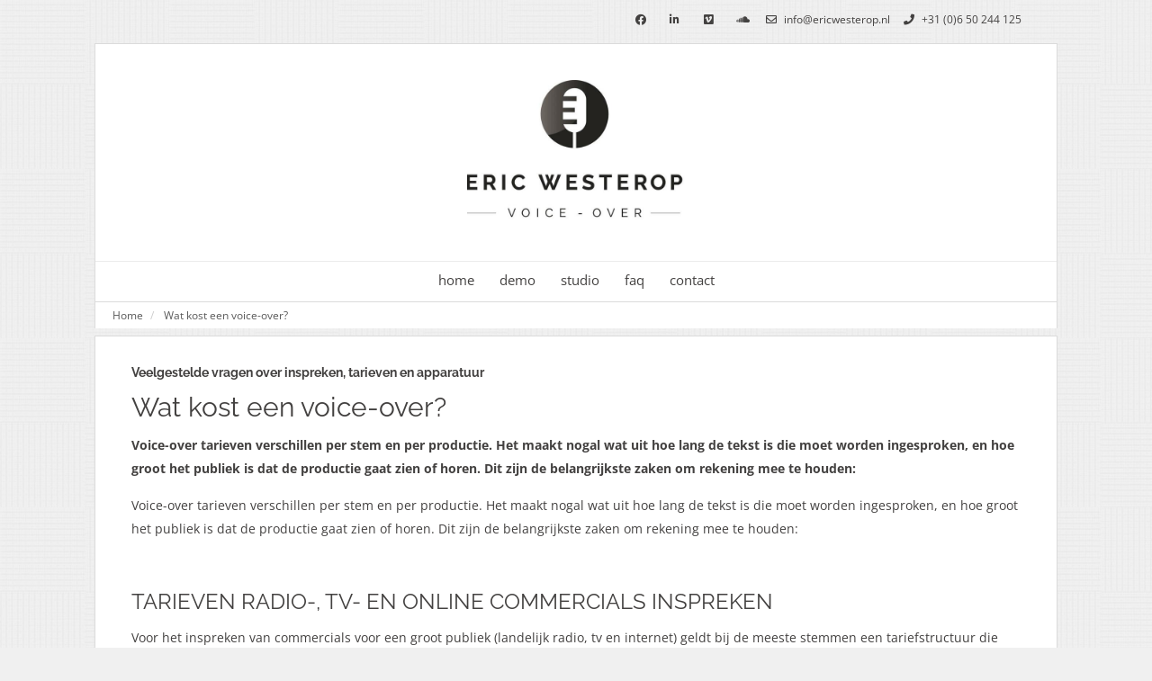

--- FILE ---
content_type: text/html; charset=UTF-8
request_url: https://www.ericwesterop.nl/wat-kost-een-voice-over/
body_size: 5066
content:
<!DOCTYPE html><html class="class nice" data-template-id=1 lang=nl><head><meta charset=UTF-8><meta content="width=device-width, initial-scale=1" name=viewport><meta content=_csrf name=csrf-param><meta content="GIRyM2Pa8s3-juOBJO9exD3dxT5J9iXSc7-Uq4USutB-3R5rB7-GmMv2hMwXjS_pU_D9VyW_Yogd29LywEPjuA==" name=csrf-token><title>Voice-over kosten - Eric Westerop | voice-over | stemacteur</title><meta content="Wil je weten hoe de tarieven van een voice-over opgebouwd zijn? Hier lees je alles over inspreekfee, buy-out, en tarieven per minuut." name=description><meta content="index, follow" name=robots><meta content=https://www.ericwesterop.nl/wat-kost-een-voice-over/ property=og:url><meta content="Voice-over kosten - Eric Westerop | voice-over | stemacteur" property=og:title><meta content=article property=og:type><meta content=nl_NL property=og:locale><meta content="Wil je weten hoe de tarieven van een voice-over opgebouwd zijn? Hier lees je alles over inspreekfee, buy-out, en tarieven per minuut." property=og:description><meta content=summary name=twitter:card><meta content="Voice-over kosten - Eric Westerop | voice-over | stemacteur" name=twitter:title><meta content="Wil je weten hoe de tarieven van een voice-over opgebouwd zijn? Hier lees je alles over inspreekfee, buy-out, en tarieven per minuut." name=twitter:description><link href=https://www.ericwesterop.nl/wat-kost-een-voice-over/ rel=canonical><link href=/runtime/images/3/16x16/eric_westerop_favicon.png rel=icon sizes=16x16 type=image/png><link href=/runtime/images/3/32x32/eric_westerop_favicon.png rel=icon sizes=32x32 type=image/png><link href=/runtime/images/3/192x192/eric_westerop_favicon.png rel=icon sizes=192x192 type=image/png><link href=/runtime/images/3/512x512/eric_westerop_favicon.png rel=icon sizes=512x512 type=image/png><link href=/runtime/images/3/180x180/eric_westerop_favicon.png rel=apple-touch-icon sizes=180x180 type=image/png><link href=/local/runtime/css/open-sans400400italic700-700italic.css rel=stylesheet><link href=/local/runtime/css/raleway400400italic700-700italic.css rel=stylesheet><link href="/twillisky/css/all-temp.css?v=1769393048" rel=stylesheet><link href="/twillisky/../css/main.css?v=1769393015" rel=stylesheet><style>#top-banner-carousel .swiper-slide{
 background-position:top left; 
}
 .isolated-sections .breadcrumb>li>a{
   text-transform:lowercase;
}</style><script></script><body data-template-id=1 data-template-name=twillisky><div class=wrapper data-template-id=1 data-template-name=twillisky data-type=tijdvooreensite><nav class=contact-header><ul><li class=social-item><a class="facebook redactor-social-icon" href="https://www.facebook.com/profile.php?id=100012157206867" target=_blank title=Facebook><i class="fa-facebook fab"></i> </a> <li class=social-item><a class="linkedin-in redactor-social-icon" href=https://nl.linkedin.com/in/eric-westerop-b3a61b target=_blank title=LinkedIn><i class="fa-linkedin-in fab"></i> </a> <li class=social-item><a class="redactor-social-icon vimeo" href=https://vimeo.com/user81674945 target=_blank title=Vimeo><i class="fa-vimeo fab"></i> </a> <li class=social-item><a class="redactor-social-icon soundcloud" href=https://soundcloud.com/user-700639624 target=_blank title=SoundCloud><i class="fa-soundcloud fab"></i> </a> <li><a href=mailto:info@ericwesterop.nl title="Stuur een mail naar  info@ericwesterop.nl"><i class="fa-envelope far"></i> info@ericwesterop.nl </a> <li><a href="tel:+31 (0)6 50 244 125" title="Bel naar  +31 (0)6 50 244 125"><i class="fa-phone fas"></i> +31 (0)6 50 244 125 </a> </ul> </nav> <div id=main-header class=clearfix><div class=logo><a class=brand href=/><img alt="Eric Westerop | voice-over | stemacteur" class="logo no-alternative" height=400 src=/runtime/images/11/602x400/logo_EWP_origineel.jpg srcset="/runtime/images/11/812x539/logo_EWP_origineel.jpg 2x, /runtime/images/11/812x539/logo_EWP_origineel.jpg 3x"> </a> </div> <div id=main-menu-container class=clearfix><div id=mobile-menu-icon class=visible-xs><i class="fa-bars fas"></i> </div> <nav class=contact-header><ul><li><a href="https://www.facebook.com/profile.php?id=100012157206867" target=_blank title=Facebook><i class="fa-facebook fab"></i> </a> <li><a href=https://nl.linkedin.com/in/eric-westerop-b3a61b target=_blank title=LinkedIn><i class="fa-linkedin-in fab"></i> </a> <li><a href=https://vimeo.com/user81674945 target=_blank title=Vimeo><i class="fa-vimeo fab"></i> </a> <li><a href=https://soundcloud.com/user-700639624 target=_blank title=SoundCloud><i class="fa-soundcloud fab"></i> </a> <li><a href=mailto:info@ericwesterop.nl title="Stuur een mail naar  info@ericwesterop.nl"><i class="fa-envelope far"></i> <span>info@ericwesterop.nl</span></a> <li><a href="tel:+31 (0)6 50 244 125" title="Bel naar  +31 (0)6 50 244 125"><i class="fa-phone fas"></i> <span>+31 (0)6 50 244 125</span></a> </ul> </nav> <ul id=main-menu><li class="level-1 menu-item" data-module=page data-slug=voice-over-commercial-bedrijfsfilm title=voice-over-commercial-bedrijfsfilm><a href=/>home</a> <li class="level-1 menu-item" data-module=page data-slug=voice-over-demo-mp3 title=demo><a href=/voice-over-demo-mp3/>demo</a> <li class="level-1 menu-item" data-module=page data-slug=voice-over-home-studio title="home studio"><a href=/voice-over-home-studio/>studio</a> <li class="level-1 menu-item" data-module=page data-slug=voice-over-faq title="voice-over FAQ"><a href=/voice-over-faq/>faq</a> <li class="level-1 menu-item" data-module=page data-slug=voice-over_contact_tarieven_mail title=contact><a href=/voice-over_contact_tarieven_mail/>contact</a></ul></div></div> <div id=breadcrumbs-container class="container-fluid hidden-xs"><div class=row><div class=col-xs-12><ul class=breadcrumb><li><a href=/>Home</a> <li><a href=/wat-kost-een-voice-over/>Wat kost een voice-over?</a></ul> </div> </div> </div> <div class=module-wrapper><div class="container-fluid modules"><div class=row><div class=col-sm-12><div id=main-page-content class="clearfix main-page-content section-container"><article class="faq module view"><div class=container><div class=row><section class="col questions"><div class=header-container><div class=header><header><h2>Veelgestelde vragen over inspreken, tarieven en apparatuur</h2> <h1>Wat kost een voice-over?</h1></header> </div> </div> <div class=content-container><div class=intro><section class=redactor><p><strong>Voice-over tarieven verschillen per stem en per productie. Het maakt nogal wat uit hoe lang de tekst is die moet worden ingesproken, en hoe groot het publiek is dat de productie gaat zien of horen. Dit zijn de belangrijkste zaken om rekening mee te houden:</strong> </section> </div> <div class=content><section class=redactor><p>Voice-over tarieven verschillen per stem en per productie. Het maakt nogal wat uit hoe lang de tekst is die moet worden ingesproken, en hoe groot het publiek is dat de productie gaat zien of horen. Dit zijn de belangrijkste zaken om rekening mee te houden:<br> <h2><br>TARIEVEN RADIO-, TV- EN ONLINE COMMERCIALS INSPREKEN</h2> <p>Voor het inspreken van commercials voor een groot publiek (landelijk radio, tv en internet) geldt bij de meeste stemmen een tariefstructuur die bestaat uit twee elementen:&nbsp;de inspreekfee en de buy-out.&nbsp; <p>Een inspreekfee is een uurtarief voor elk uur dat je in de studio bezig bent met inspreken. Dit staat in principe los van het aantal commercials, tag-ons of varianten dat je inspreekt.<br>Daarnaast brengt de stem een buy-out fee in rekening voor elke commercial of tag-on die daadwerkelijk uitgezonden gaat worden. Deze buy-out geeft het recht om de commercial 12 maanden uit te zenden op het medium waarvoor betaald wordt. Voor radio, tv en internet gelden afzonderlijke buy-out fees.&nbsp; <p>Er zitten allerlei voordelen aan het kiezen voor deze tariefstructuur. De opdrachtgever heeft de vrijheid om de voice-over allerlei scripts te laten inspreken en variaties op zijn script te testen. Zeker in het geval waarin niet alle beslissingnemers in de studio aanwezig zijn, is het prettig om een aantal verschillende commercials op te nemen en later te kunnen keuren, zonder dat dit gelijk in de papieren loopt. Hij betaalt immers alleen een buy-out voor de reclamespots die daadwerkelijk on air gaan. En: een professionele voice-over kan heel veel inspreken in 60 minuten!<br><br>Voor de voice-over is het voordeel net zo goed aanwezig. Stel:&nbsp;je spreekt een commercial in waarvan achteraf wordt besloten dat hij toch niet uitgezonden gaat worden, dan is er geen dispuut over het tarief dat moet betaald. De inspreekfee is verschuldigd en de stem heeft niet helemaal voor niets gewerkt. <br><br>De buy-out fee geeft de voice-over èn de opdrachtgever zekerheid over de tarieven bij uitzending. Wanneer de klant na 12 maanden aangeeft dat het gebruik verlengd wordt met nog eens 12 maanden, dan staat het tarief al bij voorbaat vast: de voice-over zal dan opnieuw het bedrag van de buy-out in rekening brengen.<br> <p><br> <h2>TARIEVEN VIDEO INSPREKEN</h2> <p>De tarieven voor het inspreken van een videoproductie of uitleganimatie zitten iets anders in elkaar dan bij commercials. Deze worden vrijwel altijd berekend naar de lengte van de ingesproken tekst. Hoe langer de tekst, hoe hoger het tarief. Bij mij kun je je video al laten inspreken vanaf een tarief van EUR 175.&nbsp; <p>Wanneer het om een e-learning gaat, dan gaat het meestal om een productie met een grotere lengte. In dat geval zal het tarief gestaffeld zijn naar lengte in minuten of op basis van het aantal woorden dat moet worden ingesproken. Wil je weten wat de lengte van je tekst is in minuten? Een goede vuistregel voor een normaal spreektempo is 140 woorden per minuut.<br><br> <h2>OVERIGE TARIEVEN INSPREKEN</h2> <p>Tsja, en dan blijft er nog een hele serie producties over om in te spreken. Telefooncentrales, instore commercials, audio guides voor musea en attracties, stemmetjes voor apparaten en speelgoed, games, luisterboeken, tv-programma's, en nog veel meer. Veel van deze producties worden afgerekend op basis van de lengte van de tekst, net als bij video. <br><br>Wil je een vrijblijvende offerte aanvragen voor het inspreken van jouw productie? Vul dan het <a href=/voice-over_contact_tarieven_mail/ style="background-color: rgb(255, 255, 255);">contactformulier</a> in, en je krijgt een offerte op maat in je mail!<br><br></section> </div></div> <div class="back-link link"><footer><a href=/voice-over-faq/ title="Terug naar het FAQ-overzicht"><span>Terug naar het FAQ-overzicht</span> </a> </footer> </div></section> <section class=category><div class="col header"><header><h2 class=module-header>Gerelateerde vragen</h2> </header> </div> <div class="col items"><div class="flex-row row"><div class=item><div><div class=header><header><h3>Veelgestelde vragen over inspreken, tarieven en apparatuur</h3> </header> </div> <footer><ul><li><a href=/voice-over-stem-conditie-onderhouden/ title="Voice-over - stemonderhoud - Eric Westerop">Wat doe je om je stem in conditie te houden?</a> <li><a href=/ik-zoek-een-vrouwenstem/ title="Voice-over - ik zoek een vrouwenstem - Eric Westerop">Ik zoek eigenlijk een vrouwenstem. Kun je me daarbij helpen?</a> <li><a href=/voice-over-correcties-retakes-voorkomen/ title="Voice-over - Correcties en retakes voorkomen - Eric Westerop">Hoe voorkom ik correcties en retakes?</a> <li><a href=/voice-over-snelle-levering/ title="Voice-over snelle levering - Eric Westerop">Hoe snel kun je een voice-over leveren?</a> <li><a href=/voice-over-studio-apparatuur/ title="voice-over apparatuur">Welke apparatuur heb je in je studio?</a> <li><a href=/ik-zoek-een-vlaamse-stem/ title="Voice-over - Vlaamse stem? - Eric Westerop">Ik zoek eigenlijk een Vlaamse stem. Kun je me daarbij helpen?</a> <li><a href=/hoe-word-je-een-voice-over/ title="voice-over geschiedenis - Eric Westerop">Hoe kwam je erop om voice-over te worden?</a></ul> </footer></div> </div> </div> </div></section></div> </div> </article> </div> </div> </div> </div> </div> <footer class="footer module" data-module=Footer><div class=container><div class="col-1 row"><div class=col><div class=item><div class=header><header><h3>Contact</h3> </header> </div> <div class=contact><div class=organisation><span><strong>Eric Westerop</strong></span> <div class=address-container><div class=address><span> Lovenholm 22 </span><br> <span>2133 JP&nbsp;</span> <span>Hoofddorp</span><br> <span>Nederland</span></div> <div class=contact><ul class=contact-list><li class=email><span class=label>E-mail:</span> <span><a href=mailto:info@ericwesterop.nl title="Stuur een mail">info@ericwesterop.nl</a></span><li class=phone><span class=label>Tel:</span> <span><a href="tel:+31 (0)6 50 244 125" title="Bel ons">+31 (0)6 50 244 125</a></span></ul> </div> <div class=company> KvK: <span>34172010</span><br> </div></div></div> </div> <div class=social><nav><ul class=list-unstyled><li><a class="facebook redactor-social-icon" href="https://www.facebook.com/profile.php?id=100012157206867" target=_blank title=Facebook><i class="fa-facebook fab"></i><span>Facebook</span></a> <li><a class="linkedin-in redactor-social-icon" href=https://nl.linkedin.com/in/eric-westerop-b3a61b target=_blank title=LinkedIn><i class="fa-linkedin-in fab"></i><span>LinkedIn</span></a> <li><a class="redactor-social-icon vimeo" href=https://vimeo.com/user81674945 target=_blank title=Vimeo><i class="fa-vimeo fab"></i><span>Vimeo</span></a> <li><a class="redactor-social-icon soundcloud" href=https://soundcloud.com/user-700639624 target=_blank title=SoundCloud><i class="fa-soundcloud fab"></i><span>SoundCloud</span></a></ul> </nav> </div></div> </div> </div> </div> </footer> <footer class="copyright module"><div class=container><div class=row><div class="col content"><section> 2025 by Eric Westerop </section> <nav><a class=scroll-to-top href=#to-top><i class="fa-chevron-up fas"></i> </a> </nav></div> </div> </div> </footer></div> <script type=application/ld+json>[
    {
        "@context": "https://schema.org",
        "@type": "BreadcrumbList",
        "itemListElement": [
            {
                "@type": "ListItem",
                "position": 1,
                "name": "Home",
                "item": "https://www.ericwesterop.nl/"
            },
            {
                "@type": "ListItem",
                "position": 2,
                "name": "Wat kost een voice-over?",
                "item": "https://www.ericwesterop.nl/wat-kost-een-voice-over/"
            }
        ]
    },
    {
        "@context": "https://schema.org",
        "@type": "LocalBusiness",
        "url": "https://www.ericwesterop.nl/",
        "name": "Eric Westerop",
        "telephone": "+31 (0)6 50 244 125",
        "email": "info@ericwesterop.nl",
        "taxID": "34172010",
        "image": "https://www.ericwesterop.nl/runtime/images/11/812x539/logo_EWP_origineel.jpg",
        "logo": {
            "@type": "ImageObject",
            "url": "https://www.ericwesterop.nl/runtime/images/11/812x539/logo_EWP_origineel.jpg"
        },
        "address": {
            "streetAddress": "Lovenholm 22",
            "postalCode": "2133 JP",
            "addressLocality": "Hoofddorp",
            "addressCountry": "Nederland",
            "@type": "PostalAddress"
        },
        "sameAs": [
            "https://www.facebook.com/profile.php?id=100012157206867",
            "https://nl.linkedin.com/in/eric-westerop-b3a61b",
            "https://vimeo.com/user81674945",
            "https://soundcloud.com/user-700639624"
        ]
    }
]</script><script src="/twillisky/js/all-temp.js?v=1769393039"></script> <script>$(document).ready(function(){
		    $('input[name=_csrf]').val('Oyx69_7W3gOR12NgG6JrY1u2uelIr3NHdpFc49KjeOlaVE6ctqazQv2DVVV_xSwLbPfIsBf-NHAu4hLXs5oB3A==');
		});</script> <script>jQuery(function ($) {

                
            $('body').on('click', '.sweet-alert-popup-container .sweet-alert .close-icon, .sweet-alert .close-button', function(){
                $(this).parent().hide();
                $(this).parent().removeClass('active');
                var popupContainer = $(this).parent().parent();
                if (popupContainer.find('.sweet-alert:not(.active)').length == popupContainer.find('.sweet-alert').length){
                    popupContainer.hide();
                    $('body').removeClass('popup-active');
                }                   
            });
            
            $('body').on('click', '.sweet-alert-container .sweet-alert .close-icon', function(){
                $(this).parent().hide();            
            });
                
            $('body').on('click', '.sweet-alert-popup-container', function(e){
                if ($(e.target).hasClass('sweet-alert-popup-container')){
                    $(this).hide();
                    $('body').removeClass('popup-active');
                }
            });
            
            if ($('.sweet-alert-popup-container').length > 0){
                $('body').addClass('popup-active');
            }
                
            if ($('.sweet-alert-container').length > 0){
                setTimeout(function() { 
                    $('.sweet-alert-container').hide();
                }, 15000);
            }
            
        
});</script>